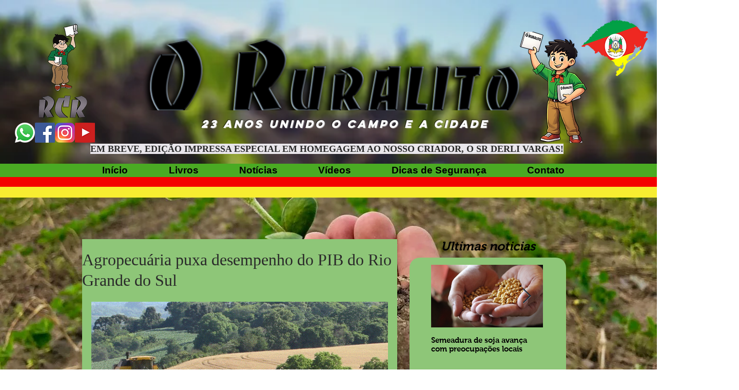

--- FILE ---
content_type: text/css; charset=utf-8
request_url: https://www.oruralito.com.br/_serverless/pro-gallery-css-v4-server/layoutCss?ver=2&id=comp-key7hw1z&items=0_1280_854%7C0_3000_2003%7C0_858_483%7C0_2899_1642%7C0_858_483%7C0_945_629%7C0_858_483%7C0_3000_2001&container=1880.921875_1112_1485_720&options=gallerySizeType:px%7CgallerySizePx:323%7CimageMargin:20%7CisRTL:false%7CgalleryLayout:2%7CtitlePlacement:SHOW_BELOW%7CcubeRatio:1.7777777777777777%7CisVertical:true%7CtextBoxHeight:283
body_size: -177
content:
#pro-gallery-comp-key7hw1z [data-hook="item-container"][data-idx="0"].gallery-item-container{opacity: 1 !important;display: block !important;transition: opacity .2s ease !important;top: 0px !important;left: 0px !important;right: auto !important;height: 484px !important;width: 357px !important;} #pro-gallery-comp-key7hw1z [data-hook="item-container"][data-idx="0"] .gallery-item-common-info-outer{height: 283px !important;} #pro-gallery-comp-key7hw1z [data-hook="item-container"][data-idx="0"] .gallery-item-common-info{height: 283px !important;width: 100% !important;} #pro-gallery-comp-key7hw1z [data-hook="item-container"][data-idx="0"] .gallery-item-wrapper{width: 357px !important;height: 201px !important;margin: 0 !important;} #pro-gallery-comp-key7hw1z [data-hook="item-container"][data-idx="0"] .gallery-item-content{width: 357px !important;height: 201px !important;margin: 0px 0px !important;opacity: 1 !important;} #pro-gallery-comp-key7hw1z [data-hook="item-container"][data-idx="0"] .gallery-item-hover{width: 357px !important;height: 201px !important;opacity: 1 !important;} #pro-gallery-comp-key7hw1z [data-hook="item-container"][data-idx="0"] .item-hover-flex-container{width: 357px !important;height: 201px !important;margin: 0px 0px !important;opacity: 1 !important;} #pro-gallery-comp-key7hw1z [data-hook="item-container"][data-idx="0"] .gallery-item-wrapper img{width: 100% !important;height: 100% !important;opacity: 1 !important;} #pro-gallery-comp-key7hw1z [data-hook="item-container"][data-idx="1"].gallery-item-container{opacity: 1 !important;display: block !important;transition: opacity .2s ease !important;top: 0px !important;left: 377px !important;right: auto !important;height: 484px !important;width: 358px !important;} #pro-gallery-comp-key7hw1z [data-hook="item-container"][data-idx="1"] .gallery-item-common-info-outer{height: 283px !important;} #pro-gallery-comp-key7hw1z [data-hook="item-container"][data-idx="1"] .gallery-item-common-info{height: 283px !important;width: 100% !important;} #pro-gallery-comp-key7hw1z [data-hook="item-container"][data-idx="1"] .gallery-item-wrapper{width: 358px !important;height: 201px !important;margin: 0 !important;} #pro-gallery-comp-key7hw1z [data-hook="item-container"][data-idx="1"] .gallery-item-content{width: 358px !important;height: 201px !important;margin: 0px 0px !important;opacity: 1 !important;} #pro-gallery-comp-key7hw1z [data-hook="item-container"][data-idx="1"] .gallery-item-hover{width: 358px !important;height: 201px !important;opacity: 1 !important;} #pro-gallery-comp-key7hw1z [data-hook="item-container"][data-idx="1"] .item-hover-flex-container{width: 358px !important;height: 201px !important;margin: 0px 0px !important;opacity: 1 !important;} #pro-gallery-comp-key7hw1z [data-hook="item-container"][data-idx="1"] .gallery-item-wrapper img{width: 100% !important;height: 100% !important;opacity: 1 !important;} #pro-gallery-comp-key7hw1z [data-hook="item-container"][data-idx="2"].gallery-item-container{opacity: 1 !important;display: block !important;transition: opacity .2s ease !important;top: 0px !important;left: 755px !important;right: auto !important;height: 484px !important;width: 357px !important;} #pro-gallery-comp-key7hw1z [data-hook="item-container"][data-idx="2"] .gallery-item-common-info-outer{height: 283px !important;} #pro-gallery-comp-key7hw1z [data-hook="item-container"][data-idx="2"] .gallery-item-common-info{height: 283px !important;width: 100% !important;} #pro-gallery-comp-key7hw1z [data-hook="item-container"][data-idx="2"] .gallery-item-wrapper{width: 357px !important;height: 201px !important;margin: 0 !important;} #pro-gallery-comp-key7hw1z [data-hook="item-container"][data-idx="2"] .gallery-item-content{width: 357px !important;height: 201px !important;margin: 0px 0px !important;opacity: 1 !important;} #pro-gallery-comp-key7hw1z [data-hook="item-container"][data-idx="2"] .gallery-item-hover{width: 357px !important;height: 201px !important;opacity: 1 !important;} #pro-gallery-comp-key7hw1z [data-hook="item-container"][data-idx="2"] .item-hover-flex-container{width: 357px !important;height: 201px !important;margin: 0px 0px !important;opacity: 1 !important;} #pro-gallery-comp-key7hw1z [data-hook="item-container"][data-idx="2"] .gallery-item-wrapper img{width: 100% !important;height: 100% !important;opacity: 1 !important;} #pro-gallery-comp-key7hw1z [data-hook="item-container"][data-idx="3"]{display: none !important;} #pro-gallery-comp-key7hw1z [data-hook="item-container"][data-idx="4"]{display: none !important;} #pro-gallery-comp-key7hw1z [data-hook="item-container"][data-idx="5"]{display: none !important;} #pro-gallery-comp-key7hw1z [data-hook="item-container"][data-idx="6"]{display: none !important;} #pro-gallery-comp-key7hw1z [data-hook="item-container"][data-idx="7"]{display: none !important;} #pro-gallery-comp-key7hw1z .pro-gallery-prerender{height:1491.4375px !important;}#pro-gallery-comp-key7hw1z {height:1491.4375px !important; width:1112px !important;}#pro-gallery-comp-key7hw1z .pro-gallery-margin-container {height:1491.4375px !important;}#pro-gallery-comp-key7hw1z .pro-gallery {height:1491.4375px !important; width:1112px !important;}#pro-gallery-comp-key7hw1z .pro-gallery-parent-container {height:1491.4375px !important; width:1132px !important;}